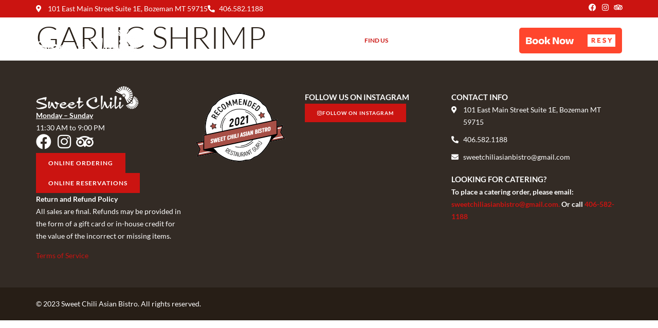

--- FILE ---
content_type: text/html; charset=UTF-8
request_url: https://sweetchilibistro.com/menus/garlic-shrimp/
body_size: 11412
content:
<!doctype html>
<html lang="en-US">
<head>
	<meta charset="UTF-8">
	<meta name="viewport" content="width=device-width, initial-scale=1">
	<link rel="profile" href="https://gmpg.org/xfn/11">
	<meta name='robots' content='index, follow, max-image-preview:large, max-snippet:-1, max-video-preview:-1' />
	<style>img:is([sizes="auto" i], [sizes^="auto," i]) { contain-intrinsic-size: 3000px 1500px }</style>
	<script type="text/javascript">function rgmkInitGoogleMaps(){window.rgmkGoogleMapsCallback=true;try{jQuery(document).trigger("rgmkGoogleMapsLoad")}catch(err){}}</script>
	<!-- This site is optimized with the Yoast SEO plugin v26.6 - https://yoast.com/wordpress/plugins/seo/ -->
	<title>Garlic Shrimp - Sweet Chili Bistro</title>
	<link rel="canonical" href="https://sweetchilibistro.com/menus/garlic-shrimp/" />
	<meta property="og:locale" content="en_US" />
	<meta property="og:type" content="article" />
	<meta property="og:title" content="Garlic Shrimp - Sweet Chili Bistro" />
	<meta property="og:description" content="With Steamed Rice, Egg Roll, Steamed Vegetables" />
	<meta property="og:url" content="https://sweetchilibistro.com/menus/garlic-shrimp/" />
	<meta property="og:site_name" content="Sweet Chili Bistro" />
	<meta property="article:modified_time" content="2020-09-03T23:11:31+00:00" />
	<meta name="twitter:card" content="summary_large_image" />
	<script type="application/ld+json" class="yoast-schema-graph">{"@context":"https://schema.org","@graph":[{"@type":"WebPage","@id":"https://sweetchilibistro.com/menus/garlic-shrimp/","url":"https://sweetchilibistro.com/menus/garlic-shrimp/","name":"Garlic Shrimp - Sweet Chili Bistro","isPartOf":{"@id":"https://sweetchilibistro.com/#website"},"datePublished":"2016-02-26T02:56:08+00:00","dateModified":"2020-09-03T23:11:31+00:00","breadcrumb":{"@id":"https://sweetchilibistro.com/menus/garlic-shrimp/#breadcrumb"},"inLanguage":"en-US","potentialAction":[{"@type":"ReadAction","target":["https://sweetchilibistro.com/menus/garlic-shrimp/"]}]},{"@type":"BreadcrumbList","@id":"https://sweetchilibistro.com/menus/garlic-shrimp/#breadcrumb","itemListElement":[{"@type":"ListItem","position":1,"name":"Home","item":"https://sweetchilibistro.com/"},{"@type":"ListItem","position":2,"name":"Garlic Shrimp"}]},{"@type":"WebSite","@id":"https://sweetchilibistro.com/#website","url":"https://sweetchilibistro.com/","name":"Sweet Chili Bistro","description":"Authentic Asian Cuisine in Downtown Bozeman","publisher":{"@id":"https://sweetchilibistro.com/#organization"},"potentialAction":[{"@type":"SearchAction","target":{"@type":"EntryPoint","urlTemplate":"https://sweetchilibistro.com/?s={search_term_string}"},"query-input":{"@type":"PropertyValueSpecification","valueRequired":true,"valueName":"search_term_string"}}],"inLanguage":"en-US"},{"@type":"Organization","@id":"https://sweetchilibistro.com/#organization","name":"Sweet Chili Bistro","url":"https://sweetchilibistro.com/","logo":{"@type":"ImageObject","inLanguage":"en-US","@id":"https://sweetchilibistro.com/#/schema/logo/image/","url":"https://sweetchilibistro.com/wp-content/uploads/2017/10/cropped-sweetchili-logo-black2.png","contentUrl":"https://sweetchilibistro.com/wp-content/uploads/2017/10/cropped-sweetchili-logo-black2.png","width":315,"height":71,"caption":"Sweet Chili Bistro"},"image":{"@id":"https://sweetchilibistro.com/#/schema/logo/image/"}}]}</script>
	<!-- / Yoast SEO plugin. -->


<link rel='dns-prefetch' href='//www.googletagmanager.com' />
<link rel="alternate" type="application/rss+xml" title="Sweet Chili Bistro &raquo; Feed" href="https://sweetchilibistro.com/feed/" />
<script>
window._wpemojiSettings = {"baseUrl":"https:\/\/s.w.org\/images\/core\/emoji\/16.0.1\/72x72\/","ext":".png","svgUrl":"https:\/\/s.w.org\/images\/core\/emoji\/16.0.1\/svg\/","svgExt":".svg","source":{"concatemoji":"https:\/\/sweetchilibistro.com\/wp-includes\/js\/wp-emoji-release.min.js?ver=6.8.3"}};
/*! This file is auto-generated */
!function(s,n){var o,i,e;function c(e){try{var t={supportTests:e,timestamp:(new Date).valueOf()};sessionStorage.setItem(o,JSON.stringify(t))}catch(e){}}function p(e,t,n){e.clearRect(0,0,e.canvas.width,e.canvas.height),e.fillText(t,0,0);var t=new Uint32Array(e.getImageData(0,0,e.canvas.width,e.canvas.height).data),a=(e.clearRect(0,0,e.canvas.width,e.canvas.height),e.fillText(n,0,0),new Uint32Array(e.getImageData(0,0,e.canvas.width,e.canvas.height).data));return t.every(function(e,t){return e===a[t]})}function u(e,t){e.clearRect(0,0,e.canvas.width,e.canvas.height),e.fillText(t,0,0);for(var n=e.getImageData(16,16,1,1),a=0;a<n.data.length;a++)if(0!==n.data[a])return!1;return!0}function f(e,t,n,a){switch(t){case"flag":return n(e,"\ud83c\udff3\ufe0f\u200d\u26a7\ufe0f","\ud83c\udff3\ufe0f\u200b\u26a7\ufe0f")?!1:!n(e,"\ud83c\udde8\ud83c\uddf6","\ud83c\udde8\u200b\ud83c\uddf6")&&!n(e,"\ud83c\udff4\udb40\udc67\udb40\udc62\udb40\udc65\udb40\udc6e\udb40\udc67\udb40\udc7f","\ud83c\udff4\u200b\udb40\udc67\u200b\udb40\udc62\u200b\udb40\udc65\u200b\udb40\udc6e\u200b\udb40\udc67\u200b\udb40\udc7f");case"emoji":return!a(e,"\ud83e\udedf")}return!1}function g(e,t,n,a){var r="undefined"!=typeof WorkerGlobalScope&&self instanceof WorkerGlobalScope?new OffscreenCanvas(300,150):s.createElement("canvas"),o=r.getContext("2d",{willReadFrequently:!0}),i=(o.textBaseline="top",o.font="600 32px Arial",{});return e.forEach(function(e){i[e]=t(o,e,n,a)}),i}function t(e){var t=s.createElement("script");t.src=e,t.defer=!0,s.head.appendChild(t)}"undefined"!=typeof Promise&&(o="wpEmojiSettingsSupports",i=["flag","emoji"],n.supports={everything:!0,everythingExceptFlag:!0},e=new Promise(function(e){s.addEventListener("DOMContentLoaded",e,{once:!0})}),new Promise(function(t){var n=function(){try{var e=JSON.parse(sessionStorage.getItem(o));if("object"==typeof e&&"number"==typeof e.timestamp&&(new Date).valueOf()<e.timestamp+604800&&"object"==typeof e.supportTests)return e.supportTests}catch(e){}return null}();if(!n){if("undefined"!=typeof Worker&&"undefined"!=typeof OffscreenCanvas&&"undefined"!=typeof URL&&URL.createObjectURL&&"undefined"!=typeof Blob)try{var e="postMessage("+g.toString()+"("+[JSON.stringify(i),f.toString(),p.toString(),u.toString()].join(",")+"));",a=new Blob([e],{type:"text/javascript"}),r=new Worker(URL.createObjectURL(a),{name:"wpTestEmojiSupports"});return void(r.onmessage=function(e){c(n=e.data),r.terminate(),t(n)})}catch(e){}c(n=g(i,f,p,u))}t(n)}).then(function(e){for(var t in e)n.supports[t]=e[t],n.supports.everything=n.supports.everything&&n.supports[t],"flag"!==t&&(n.supports.everythingExceptFlag=n.supports.everythingExceptFlag&&n.supports[t]);n.supports.everythingExceptFlag=n.supports.everythingExceptFlag&&!n.supports.flag,n.DOMReady=!1,n.readyCallback=function(){n.DOMReady=!0}}).then(function(){return e}).then(function(){var e;n.supports.everything||(n.readyCallback(),(e=n.source||{}).concatemoji?t(e.concatemoji):e.wpemoji&&e.twemoji&&(t(e.twemoji),t(e.wpemoji)))}))}((window,document),window._wpemojiSettings);
</script>
<link rel='stylesheet' id='sbi_styles-css' href='https://sweetchilibistro.com/wp-content/plugins/instagram-feed/css/sbi-styles.min.css?ver=6.10.0' media='all' />
<style id='wp-emoji-styles-inline-css'>

	img.wp-smiley, img.emoji {
		display: inline !important;
		border: none !important;
		box-shadow: none !important;
		height: 1em !important;
		width: 1em !important;
		margin: 0 0.07em !important;
		vertical-align: -0.1em !important;
		background: none !important;
		padding: 0 !important;
	}
</style>
<link rel='stylesheet' id='wp-block-library-css' href='https://sweetchilibistro.com/wp-includes/css/dist/block-library/style.min.css?ver=6.8.3' media='all' />
<style id='classic-theme-styles-inline-css'>
/*! This file is auto-generated */
.wp-block-button__link{color:#fff;background-color:#32373c;border-radius:9999px;box-shadow:none;text-decoration:none;padding:calc(.667em + 2px) calc(1.333em + 2px);font-size:1.125em}.wp-block-file__button{background:#32373c;color:#fff;text-decoration:none}
</style>
<style id='global-styles-inline-css'>
:root{--wp--preset--aspect-ratio--square: 1;--wp--preset--aspect-ratio--4-3: 4/3;--wp--preset--aspect-ratio--3-4: 3/4;--wp--preset--aspect-ratio--3-2: 3/2;--wp--preset--aspect-ratio--2-3: 2/3;--wp--preset--aspect-ratio--16-9: 16/9;--wp--preset--aspect-ratio--9-16: 9/16;--wp--preset--color--black: #000000;--wp--preset--color--cyan-bluish-gray: #abb8c3;--wp--preset--color--white: #ffffff;--wp--preset--color--pale-pink: #f78da7;--wp--preset--color--vivid-red: #cf2e2e;--wp--preset--color--luminous-vivid-orange: #ff6900;--wp--preset--color--luminous-vivid-amber: #fcb900;--wp--preset--color--light-green-cyan: #7bdcb5;--wp--preset--color--vivid-green-cyan: #00d084;--wp--preset--color--pale-cyan-blue: #8ed1fc;--wp--preset--color--vivid-cyan-blue: #0693e3;--wp--preset--color--vivid-purple: #9b51e0;--wp--preset--gradient--vivid-cyan-blue-to-vivid-purple: linear-gradient(135deg,rgba(6,147,227,1) 0%,rgb(155,81,224) 100%);--wp--preset--gradient--light-green-cyan-to-vivid-green-cyan: linear-gradient(135deg,rgb(122,220,180) 0%,rgb(0,208,130) 100%);--wp--preset--gradient--luminous-vivid-amber-to-luminous-vivid-orange: linear-gradient(135deg,rgba(252,185,0,1) 0%,rgba(255,105,0,1) 100%);--wp--preset--gradient--luminous-vivid-orange-to-vivid-red: linear-gradient(135deg,rgba(255,105,0,1) 0%,rgb(207,46,46) 100%);--wp--preset--gradient--very-light-gray-to-cyan-bluish-gray: linear-gradient(135deg,rgb(238,238,238) 0%,rgb(169,184,195) 100%);--wp--preset--gradient--cool-to-warm-spectrum: linear-gradient(135deg,rgb(74,234,220) 0%,rgb(151,120,209) 20%,rgb(207,42,186) 40%,rgb(238,44,130) 60%,rgb(251,105,98) 80%,rgb(254,248,76) 100%);--wp--preset--gradient--blush-light-purple: linear-gradient(135deg,rgb(255,206,236) 0%,rgb(152,150,240) 100%);--wp--preset--gradient--blush-bordeaux: linear-gradient(135deg,rgb(254,205,165) 0%,rgb(254,45,45) 50%,rgb(107,0,62) 100%);--wp--preset--gradient--luminous-dusk: linear-gradient(135deg,rgb(255,203,112) 0%,rgb(199,81,192) 50%,rgb(65,88,208) 100%);--wp--preset--gradient--pale-ocean: linear-gradient(135deg,rgb(255,245,203) 0%,rgb(182,227,212) 50%,rgb(51,167,181) 100%);--wp--preset--gradient--electric-grass: linear-gradient(135deg,rgb(202,248,128) 0%,rgb(113,206,126) 100%);--wp--preset--gradient--midnight: linear-gradient(135deg,rgb(2,3,129) 0%,rgb(40,116,252) 100%);--wp--preset--font-size--small: 13px;--wp--preset--font-size--medium: 20px;--wp--preset--font-size--large: 36px;--wp--preset--font-size--x-large: 42px;--wp--preset--spacing--20: 0.44rem;--wp--preset--spacing--30: 0.67rem;--wp--preset--spacing--40: 1rem;--wp--preset--spacing--50: 1.5rem;--wp--preset--spacing--60: 2.25rem;--wp--preset--spacing--70: 3.38rem;--wp--preset--spacing--80: 5.06rem;--wp--preset--shadow--natural: 6px 6px 9px rgba(0, 0, 0, 0.2);--wp--preset--shadow--deep: 12px 12px 50px rgba(0, 0, 0, 0.4);--wp--preset--shadow--sharp: 6px 6px 0px rgba(0, 0, 0, 0.2);--wp--preset--shadow--outlined: 6px 6px 0px -3px rgba(255, 255, 255, 1), 6px 6px rgba(0, 0, 0, 1);--wp--preset--shadow--crisp: 6px 6px 0px rgba(0, 0, 0, 1);}:where(.is-layout-flex){gap: 0.5em;}:where(.is-layout-grid){gap: 0.5em;}body .is-layout-flex{display: flex;}.is-layout-flex{flex-wrap: wrap;align-items: center;}.is-layout-flex > :is(*, div){margin: 0;}body .is-layout-grid{display: grid;}.is-layout-grid > :is(*, div){margin: 0;}:where(.wp-block-columns.is-layout-flex){gap: 2em;}:where(.wp-block-columns.is-layout-grid){gap: 2em;}:where(.wp-block-post-template.is-layout-flex){gap: 1.25em;}:where(.wp-block-post-template.is-layout-grid){gap: 1.25em;}.has-black-color{color: var(--wp--preset--color--black) !important;}.has-cyan-bluish-gray-color{color: var(--wp--preset--color--cyan-bluish-gray) !important;}.has-white-color{color: var(--wp--preset--color--white) !important;}.has-pale-pink-color{color: var(--wp--preset--color--pale-pink) !important;}.has-vivid-red-color{color: var(--wp--preset--color--vivid-red) !important;}.has-luminous-vivid-orange-color{color: var(--wp--preset--color--luminous-vivid-orange) !important;}.has-luminous-vivid-amber-color{color: var(--wp--preset--color--luminous-vivid-amber) !important;}.has-light-green-cyan-color{color: var(--wp--preset--color--light-green-cyan) !important;}.has-vivid-green-cyan-color{color: var(--wp--preset--color--vivid-green-cyan) !important;}.has-pale-cyan-blue-color{color: var(--wp--preset--color--pale-cyan-blue) !important;}.has-vivid-cyan-blue-color{color: var(--wp--preset--color--vivid-cyan-blue) !important;}.has-vivid-purple-color{color: var(--wp--preset--color--vivid-purple) !important;}.has-black-background-color{background-color: var(--wp--preset--color--black) !important;}.has-cyan-bluish-gray-background-color{background-color: var(--wp--preset--color--cyan-bluish-gray) !important;}.has-white-background-color{background-color: var(--wp--preset--color--white) !important;}.has-pale-pink-background-color{background-color: var(--wp--preset--color--pale-pink) !important;}.has-vivid-red-background-color{background-color: var(--wp--preset--color--vivid-red) !important;}.has-luminous-vivid-orange-background-color{background-color: var(--wp--preset--color--luminous-vivid-orange) !important;}.has-luminous-vivid-amber-background-color{background-color: var(--wp--preset--color--luminous-vivid-amber) !important;}.has-light-green-cyan-background-color{background-color: var(--wp--preset--color--light-green-cyan) !important;}.has-vivid-green-cyan-background-color{background-color: var(--wp--preset--color--vivid-green-cyan) !important;}.has-pale-cyan-blue-background-color{background-color: var(--wp--preset--color--pale-cyan-blue) !important;}.has-vivid-cyan-blue-background-color{background-color: var(--wp--preset--color--vivid-cyan-blue) !important;}.has-vivid-purple-background-color{background-color: var(--wp--preset--color--vivid-purple) !important;}.has-black-border-color{border-color: var(--wp--preset--color--black) !important;}.has-cyan-bluish-gray-border-color{border-color: var(--wp--preset--color--cyan-bluish-gray) !important;}.has-white-border-color{border-color: var(--wp--preset--color--white) !important;}.has-pale-pink-border-color{border-color: var(--wp--preset--color--pale-pink) !important;}.has-vivid-red-border-color{border-color: var(--wp--preset--color--vivid-red) !important;}.has-luminous-vivid-orange-border-color{border-color: var(--wp--preset--color--luminous-vivid-orange) !important;}.has-luminous-vivid-amber-border-color{border-color: var(--wp--preset--color--luminous-vivid-amber) !important;}.has-light-green-cyan-border-color{border-color: var(--wp--preset--color--light-green-cyan) !important;}.has-vivid-green-cyan-border-color{border-color: var(--wp--preset--color--vivid-green-cyan) !important;}.has-pale-cyan-blue-border-color{border-color: var(--wp--preset--color--pale-cyan-blue) !important;}.has-vivid-cyan-blue-border-color{border-color: var(--wp--preset--color--vivid-cyan-blue) !important;}.has-vivid-purple-border-color{border-color: var(--wp--preset--color--vivid-purple) !important;}.has-vivid-cyan-blue-to-vivid-purple-gradient-background{background: var(--wp--preset--gradient--vivid-cyan-blue-to-vivid-purple) !important;}.has-light-green-cyan-to-vivid-green-cyan-gradient-background{background: var(--wp--preset--gradient--light-green-cyan-to-vivid-green-cyan) !important;}.has-luminous-vivid-amber-to-luminous-vivid-orange-gradient-background{background: var(--wp--preset--gradient--luminous-vivid-amber-to-luminous-vivid-orange) !important;}.has-luminous-vivid-orange-to-vivid-red-gradient-background{background: var(--wp--preset--gradient--luminous-vivid-orange-to-vivid-red) !important;}.has-very-light-gray-to-cyan-bluish-gray-gradient-background{background: var(--wp--preset--gradient--very-light-gray-to-cyan-bluish-gray) !important;}.has-cool-to-warm-spectrum-gradient-background{background: var(--wp--preset--gradient--cool-to-warm-spectrum) !important;}.has-blush-light-purple-gradient-background{background: var(--wp--preset--gradient--blush-light-purple) !important;}.has-blush-bordeaux-gradient-background{background: var(--wp--preset--gradient--blush-bordeaux) !important;}.has-luminous-dusk-gradient-background{background: var(--wp--preset--gradient--luminous-dusk) !important;}.has-pale-ocean-gradient-background{background: var(--wp--preset--gradient--pale-ocean) !important;}.has-electric-grass-gradient-background{background: var(--wp--preset--gradient--electric-grass) !important;}.has-midnight-gradient-background{background: var(--wp--preset--gradient--midnight) !important;}.has-small-font-size{font-size: var(--wp--preset--font-size--small) !important;}.has-medium-font-size{font-size: var(--wp--preset--font-size--medium) !important;}.has-large-font-size{font-size: var(--wp--preset--font-size--large) !important;}.has-x-large-font-size{font-size: var(--wp--preset--font-size--x-large) !important;}
:where(.wp-block-post-template.is-layout-flex){gap: 1.25em;}:where(.wp-block-post-template.is-layout-grid){gap: 1.25em;}
:where(.wp-block-columns.is-layout-flex){gap: 2em;}:where(.wp-block-columns.is-layout-grid){gap: 2em;}
:root :where(.wp-block-pullquote){font-size: 1.5em;line-height: 1.6;}
</style>
<link rel='stylesheet' id='hello-elementor-css' href='https://sweetchilibistro.com/wp-content/themes/hello-elementor/style.min.css?ver=2.8.1' media='all' />
<link rel='stylesheet' id='hello-elementor-theme-style-css' href='https://sweetchilibistro.com/wp-content/themes/hello-elementor/theme.min.css?ver=2.8.1' media='all' />
<link rel='stylesheet' id='elementor-frontend-css' href='https://sweetchilibistro.com/wp-content/plugins/elementor/assets/css/frontend.min.css?ver=3.34.1' media='all' />
<link rel='stylesheet' id='elementor-post-15290-css' href='https://sweetchilibistro.com/wp-content/uploads/elementor/css/post-15290.css?ver=1768281668' media='all' />
<link rel='stylesheet' id='widget-icon-list-css' href='https://sweetchilibistro.com/wp-content/plugins/elementor/assets/css/widget-icon-list.min.css?ver=3.34.1' media='all' />
<link rel='stylesheet' id='widget-social-icons-css' href='https://sweetchilibistro.com/wp-content/plugins/elementor/assets/css/widget-social-icons.min.css?ver=3.34.1' media='all' />
<link rel='stylesheet' id='e-apple-webkit-css' href='https://sweetchilibistro.com/wp-content/plugins/elementor/assets/css/conditionals/apple-webkit.min.css?ver=3.34.1' media='all' />
<link rel='stylesheet' id='widget-image-css' href='https://sweetchilibistro.com/wp-content/plugins/elementor/assets/css/widget-image.min.css?ver=3.34.1' media='all' />
<link rel='stylesheet' id='widget-nav-menu-css' href='https://sweetchilibistro.com/wp-content/plugins/elementor-pro/assets/css/widget-nav-menu.min.css?ver=3.34.0' media='all' />
<link rel='stylesheet' id='e-sticky-css' href='https://sweetchilibistro.com/wp-content/plugins/elementor-pro/assets/css/modules/sticky.min.css?ver=3.34.0' media='all' />
<link rel='stylesheet' id='widget-heading-css' href='https://sweetchilibistro.com/wp-content/plugins/elementor/assets/css/widget-heading.min.css?ver=3.34.1' media='all' />
<link rel='stylesheet' id='elementor-icons-css' href='https://sweetchilibistro.com/wp-content/plugins/elementor/assets/lib/eicons/css/elementor-icons.min.css?ver=5.45.0' media='all' />
<link rel='stylesheet' id='sbistyles-css' href='https://sweetchilibistro.com/wp-content/plugins/instagram-feed/css/sbi-styles.min.css?ver=6.10.0' media='all' />
<link rel='stylesheet' id='elementor-post-15296-css' href='https://sweetchilibistro.com/wp-content/uploads/elementor/css/post-15296.css?ver=1768281668' media='all' />
<link rel='stylesheet' id='elementor-post-15342-css' href='https://sweetchilibistro.com/wp-content/uploads/elementor/css/post-15342.css?ver=1768281668' media='all' />
<link rel='stylesheet' id='elementor-gf-local-lato-css' href='https://sweetchilibistro.com/wp-content/uploads/elementor/google-fonts/css/lato.css?ver=1756150928' media='all' />
<link rel='stylesheet' id='elementor-gf-local-kristi-css' href='https://sweetchilibistro.com/wp-content/uploads/elementor/google-fonts/css/kristi.css?ver=1756150929' media='all' />
<link rel='stylesheet' id='elementor-icons-shared-0-css' href='https://sweetchilibistro.com/wp-content/plugins/elementor/assets/lib/font-awesome/css/fontawesome.min.css?ver=5.15.3' media='all' />
<link rel='stylesheet' id='elementor-icons-fa-solid-css' href='https://sweetchilibistro.com/wp-content/plugins/elementor/assets/lib/font-awesome/css/solid.min.css?ver=5.15.3' media='all' />
<link rel='stylesheet' id='elementor-icons-fa-brands-css' href='https://sweetchilibistro.com/wp-content/plugins/elementor/assets/lib/font-awesome/css/brands.min.css?ver=5.15.3' media='all' />
<script src="https://sweetchilibistro.com/wp-includes/js/jquery/jquery.min.js?ver=3.7.1" id="jquery-core-js"></script>
<script src="https://sweetchilibistro.com/wp-includes/js/jquery/jquery-migrate.min.js?ver=3.4.1" id="jquery-migrate-js"></script>

<!-- Google tag (gtag.js) snippet added by Site Kit -->
<!-- Google Analytics snippet added by Site Kit -->
<script src="https://www.googletagmanager.com/gtag/js?id=GT-TNCCVR9" id="google_gtagjs-js" async></script>
<script id="google_gtagjs-js-after">
window.dataLayer = window.dataLayer || [];function gtag(){dataLayer.push(arguments);}
gtag("set","linker",{"domains":["sweetchilibistro.com"]});
gtag("js", new Date());
gtag("set", "developer_id.dZTNiMT", true);
gtag("config", "GT-TNCCVR9");
</script>
<link rel="https://api.w.org/" href="https://sweetchilibistro.com/wp-json/" /><link rel="EditURI" type="application/rsd+xml" title="RSD" href="https://sweetchilibistro.com/xmlrpc.php?rsd" />
<meta name="generator" content="WordPress 6.8.3" />
<link rel='shortlink' href='https://sweetchilibistro.com/?p=3517' />
<link rel="alternate" title="oEmbed (JSON)" type="application/json+oembed" href="https://sweetchilibistro.com/wp-json/oembed/1.0/embed?url=https%3A%2F%2Fsweetchilibistro.com%2Fmenus%2Fgarlic-shrimp%2F" />
<link rel="alternate" title="oEmbed (XML)" type="text/xml+oembed" href="https://sweetchilibistro.com/wp-json/oembed/1.0/embed?url=https%3A%2F%2Fsweetchilibistro.com%2Fmenus%2Fgarlic-shrimp%2F&#038;format=xml" />
<meta name="generator" content="Site Kit by Google 1.170.0" /><meta name="description" content="With Steamed Rice, Egg Roll, Steamed Vegetables">
<meta name="generator" content="Elementor 3.34.1; features: additional_custom_breakpoints; settings: css_print_method-external, google_font-enabled, font_display-auto">
			<style>
				.e-con.e-parent:nth-of-type(n+4):not(.e-lazyloaded):not(.e-no-lazyload),
				.e-con.e-parent:nth-of-type(n+4):not(.e-lazyloaded):not(.e-no-lazyload) * {
					background-image: none !important;
				}
				@media screen and (max-height: 1024px) {
					.e-con.e-parent:nth-of-type(n+3):not(.e-lazyloaded):not(.e-no-lazyload),
					.e-con.e-parent:nth-of-type(n+3):not(.e-lazyloaded):not(.e-no-lazyload) * {
						background-image: none !important;
					}
				}
				@media screen and (max-height: 640px) {
					.e-con.e-parent:nth-of-type(n+2):not(.e-lazyloaded):not(.e-no-lazyload),
					.e-con.e-parent:nth-of-type(n+2):not(.e-lazyloaded):not(.e-no-lazyload) * {
						background-image: none !important;
					}
				}
			</style>
					<style id="wp-custom-css">
			/* Scope to your menu item */
.js-resy .ResyButton,
.js-resy button,
a.js-resy .ResyButton,
a.js-resy button {
  background-color: #CB1411 !important;
  color: #fff !important;
  font-family: 'Lato', sans-serif !important;
  font-size: 14px !important;
  padding: 6px 14px !important;
  border: none !important;
  border-radius: 4px !important;
  line-height: 1.4 !important;
  display: inline-flex !important;     /* handle nested span neatly */
  align-items: center !important;
  gap: 0 !important;
  text-decoration: none !important;
  text-transform: none !important;
  letter-spacing: normal !important;
  box-shadow: none !important;
  cursor: pointer;
}

/* Kill Resy’s extra text/icons if they’re injected */
.js-resy .ResyButton::before,
.js-resy .ResyButton::after,
.js-resy button::before,
.js-resy button::after {
  content: none !important;
}

/* Reset the nested span so it stops overriding your styles */
.js-resy .ResyButton span,
.js-resy button span {
  font: inherit !important;
  color: inherit !important;
  line-height: inherit !important;
  text-transform: inherit !important;
  letter-spacing: inherit !important;
  padding: 0 !important;
  margin: 0 !important;
  background: transparent !important;
  border: 0 !important;
  box-shadow: none !important;
}

/* Mobile dropdown menu version (Elementor uses a different container) */
.elementor-nav-menu--dropdown .js-resy .ResyButton,
.elementor-nav-menu--dropdown .js-resy button {
  width: auto !important;
  display: inline-flex !important;
  padding: 8px 16px !important; /* tiny bump for touch targets */
}
		</style>
		</head>
<body class="wp-singular menus-template-default single single-menus postid-3517 wp-custom-logo wp-theme-hello-elementor elementor-default elementor-kit-15290">

<script type="text/javascript" src="//static.klaviyo.com/onsite/js/klaviyo.js?company_id=XUnFaV" ></script>

<a class="skip-link screen-reader-text" href="#content">Skip to content</a>

		<header data-elementor-type="header" data-elementor-id="15296" class="elementor elementor-15296 elementor-location-header" data-elementor-post-type="elementor_library">
			<div class="elementor-element elementor-element-deca259 e-flex e-con-boxed e-con e-parent" data-id="deca259" data-element_type="container" data-settings="{&quot;background_background&quot;:&quot;classic&quot;}">
					<div class="e-con-inner">
				<div class="elementor-element elementor-element-7c6e57f elementor-icon-list--layout-inline elementor-list-item-link-full_width elementor-widget elementor-widget-icon-list" data-id="7c6e57f" data-element_type="widget" data-widget_type="icon-list.default">
				<div class="elementor-widget-container">
							<ul class="elementor-icon-list-items elementor-inline-items">
							<li class="elementor-icon-list-item elementor-inline-item">
											<span class="elementor-icon-list-icon">
							<i aria-hidden="true" class="fas fa-map-marker-alt"></i>						</span>
										<span class="elementor-icon-list-text">101 East Main Street Suite 1E, Bozeman MT 59715</span>
									</li>
								<li class="elementor-icon-list-item elementor-inline-item">
											<span class="elementor-icon-list-icon">
							<i aria-hidden="true" class="fas fa-phone-alt"></i>						</span>
										<span class="elementor-icon-list-text"><a href="tel:406-582-1188">406.582.1188</a></span>
									</li>
						</ul>
						</div>
				</div>
				<div class="elementor-element elementor-element-d333c12 elementor-shape-rounded elementor-grid-0 e-grid-align-center elementor-widget elementor-widget-social-icons" data-id="d333c12" data-element_type="widget" data-widget_type="social-icons.default">
				<div class="elementor-widget-container">
							<div class="elementor-social-icons-wrapper elementor-grid" role="list">
							<span class="elementor-grid-item" role="listitem">
					<a class="elementor-icon elementor-social-icon elementor-social-icon-facebook elementor-repeater-item-12b2eda" href="https://www.facebook.com/sweetchiliasianbistro" target="_blank">
						<span class="elementor-screen-only">Facebook</span>
						<i aria-hidden="true" class="fab fa-facebook"></i>					</a>
				</span>
							<span class="elementor-grid-item" role="listitem">
					<a class="elementor-icon elementor-social-icon elementor-social-icon-instagram elementor-repeater-item-2e98a35" href="https://www.instagram.com/sweetchiliasianbistro/" target="_blank">
						<span class="elementor-screen-only">Instagram</span>
						<i aria-hidden="true" class="fab fa-instagram"></i>					</a>
				</span>
							<span class="elementor-grid-item" role="listitem">
					<a class="elementor-icon elementor-social-icon elementor-social-icon-tripadvisor elementor-repeater-item-e70b35f" href="https://www.tripadvisor.com/Restaurant_Review-g45095-d1812713-Reviews-Sweet_Chili_Asian_Bistro-Bozeman_Montana.html" target="_blank">
						<span class="elementor-screen-only">Tripadvisor</span>
						<i aria-hidden="true" class="fab fa-tripadvisor"></i>					</a>
				</span>
					</div>
						</div>
				</div>
					</div>
				</div>
		<div class="elementor-element elementor-element-62addb9 navBar e-flex e-con-boxed e-con e-parent" data-id="62addb9" data-element_type="container" data-settings="{&quot;sticky&quot;:&quot;top&quot;,&quot;sticky_on&quot;:[&quot;desktop&quot;,&quot;tablet&quot;,&quot;mobile&quot;],&quot;sticky_offset&quot;:0,&quot;sticky_effects_offset&quot;:0,&quot;sticky_anchor_link_offset&quot;:0}">
					<div class="e-con-inner">
				<div class="elementor-element elementor-element-1f930a1 logo elementor-widget elementor-widget-image" data-id="1f930a1" data-element_type="widget" data-widget_type="image.default">
				<div class="elementor-widget-container">
																<a href="/">
							<img width="315" height="71" src="https://sweetchilibistro.com/wp-content/uploads/2017/10/sweetchili-logo-black2.png" class="attachment-large size-large wp-image-4623" alt="" srcset="https://sweetchilibistro.com/wp-content/uploads/2017/10/sweetchili-logo-black2.png 315w, https://sweetchilibistro.com/wp-content/uploads/2017/10/sweetchili-logo-black2-300x68.png 300w" sizes="(max-width: 315px) 100vw, 315px" />								</a>
															</div>
				</div>
				<div class="elementor-element elementor-element-93f08e1 elementor-nav-menu__align-end elementor-nav-menu--stretch elementor-nav-menu--dropdown-tablet elementor-nav-menu__text-align-aside elementor-nav-menu--toggle elementor-nav-menu--burger elementor-widget elementor-widget-nav-menu" data-id="93f08e1" data-element_type="widget" data-settings="{&quot;full_width&quot;:&quot;stretch&quot;,&quot;layout&quot;:&quot;horizontal&quot;,&quot;submenu_icon&quot;:{&quot;value&quot;:&quot;&lt;i class=\&quot;fas fa-caret-down\&quot; aria-hidden=\&quot;true\&quot;&gt;&lt;\/i&gt;&quot;,&quot;library&quot;:&quot;fa-solid&quot;},&quot;toggle&quot;:&quot;burger&quot;}" data-widget_type="nav-menu.default">
				<div class="elementor-widget-container">
								<nav aria-label="Menu" class="elementor-nav-menu--main elementor-nav-menu__container elementor-nav-menu--layout-horizontal e--pointer-none">
				<ul id="menu-1-93f08e1" class="elementor-nav-menu"><li class="menu-item menu-item-type-post_type menu-item-object-page menu-item-15429"><a href="https://sweetchilibistro.com/menu/" class="elementor-item">Menu</a></li>
<li class="menu-item menu-item-type-custom menu-item-object-custom menu-item-has-children menu-item-4456"><a href="/#about" class="elementor-item elementor-item-anchor">About Us</a>
<ul class="sub-menu elementor-nav-menu--dropdown">
	<li class="menu-item menu-item-type-custom menu-item-object-custom menu-item-4458"><a href="/#gallery" class="elementor-sub-item elementor-item-anchor">Gallery</a></li>
</ul>
</li>
<li class="menu-item menu-item-type-custom menu-item-object-custom menu-item-4460"><a href="#location" class="elementor-item elementor-item-anchor">Find Us</a></li>
<li class="main-menu-button menu-item menu-item-type-custom menu-item-object-custom menu-item-9756"><a target="_blank" href="https://sweetchilibistro.cardfoundry.com/giftcards.php" class="elementor-item">Gift Cards</a></li>
<li class="main-menu-button menu-item menu-item-type-custom menu-item-object-custom menu-item-9078"><a target="_blank" href="https://sweetchili.alohaorderonline.com" class="elementor-item">Online Ordering</a></li>
<li class="js-resy menu-item menu-item-type-custom menu-item-object-custom menu-item-15954"><a href="#" class="elementor-item elementor-item-anchor">Reserve</a></li>
</ul>			</nav>
					<div class="elementor-menu-toggle" role="button" tabindex="0" aria-label="Menu Toggle" aria-expanded="false">
			<i aria-hidden="true" role="presentation" class="elementor-menu-toggle__icon--open eicon-menu-bar"></i><i aria-hidden="true" role="presentation" class="elementor-menu-toggle__icon--close eicon-close"></i>		</div>
					<nav class="elementor-nav-menu--dropdown elementor-nav-menu__container" aria-hidden="true">
				<ul id="menu-2-93f08e1" class="elementor-nav-menu"><li class="menu-item menu-item-type-post_type menu-item-object-page menu-item-15429"><a href="https://sweetchilibistro.com/menu/" class="elementor-item" tabindex="-1">Menu</a></li>
<li class="menu-item menu-item-type-custom menu-item-object-custom menu-item-has-children menu-item-4456"><a href="/#about" class="elementor-item elementor-item-anchor" tabindex="-1">About Us</a>
<ul class="sub-menu elementor-nav-menu--dropdown">
	<li class="menu-item menu-item-type-custom menu-item-object-custom menu-item-4458"><a href="/#gallery" class="elementor-sub-item elementor-item-anchor" tabindex="-1">Gallery</a></li>
</ul>
</li>
<li class="menu-item menu-item-type-custom menu-item-object-custom menu-item-4460"><a href="#location" class="elementor-item elementor-item-anchor" tabindex="-1">Find Us</a></li>
<li class="main-menu-button menu-item menu-item-type-custom menu-item-object-custom menu-item-9756"><a target="_blank" href="https://sweetchilibistro.cardfoundry.com/giftcards.php" class="elementor-item" tabindex="-1">Gift Cards</a></li>
<li class="main-menu-button menu-item menu-item-type-custom menu-item-object-custom menu-item-9078"><a target="_blank" href="https://sweetchili.alohaorderonline.com" class="elementor-item" tabindex="-1">Online Ordering</a></li>
<li class="js-resy menu-item menu-item-type-custom menu-item-object-custom menu-item-15954"><a href="#" class="elementor-item elementor-item-anchor" tabindex="-1">Reserve</a></li>
</ul>			</nav>
						</div>
				</div>
					</div>
				</div>
				</header>
		
<main id="content" class="site-main post-3517 menus type-menus status-publish hentry">

			<header class="page-header">
			<h1 class="entry-title">Garlic Shrimp</h1>		</header>
	
	<div class="page-content">
				<div class="post-tags">
					</div>
			</div>

	
</main>

			<footer data-elementor-type="footer" data-elementor-id="15342" class="elementor elementor-15342 elementor-location-footer" data-elementor-post-type="elementor_library">
			<div class="elementor-element elementor-element-f79b21c e-flex e-con-boxed e-con e-parent" data-id="f79b21c" data-element_type="container" data-settings="{&quot;background_background&quot;:&quot;classic&quot;}">
					<div class="e-con-inner">
		<div class="elementor-element elementor-element-783ff8c e-con-full e-flex e-con e-child" data-id="783ff8c" data-element_type="container">
				<div class="elementor-element elementor-element-cea4d00 elementor-widget elementor-widget-image" data-id="cea4d00" data-element_type="widget" data-widget_type="image.default">
				<div class="elementor-widget-container">
															<img width="315" height="71" src="https://sweetchilibistro.com/wp-content/uploads/2017/10/sweetchili-logo-black2.png" class="attachment-large size-large wp-image-4623" alt="" srcset="https://sweetchilibistro.com/wp-content/uploads/2017/10/sweetchili-logo-black2.png 315w, https://sweetchilibistro.com/wp-content/uploads/2017/10/sweetchili-logo-black2-300x68.png 300w" sizes="(max-width: 315px) 100vw, 315px" />															</div>
				</div>
				<div class="elementor-element elementor-element-41ad723 elementor-widget elementor-widget-text-editor" data-id="41ad723" data-element_type="widget" data-widget_type="text-editor.default">
				<div class="elementor-widget-container">
									<p><span style="text-decoration: underline;"><strong>Monday &#8211; Sunday</strong></span><br />11:30 AM to 9:00 PM</p>								</div>
				</div>
				<div class="elementor-element elementor-element-2d3928d elementor-shape-rounded elementor-grid-0 e-grid-align-center elementor-widget elementor-widget-social-icons" data-id="2d3928d" data-element_type="widget" data-widget_type="social-icons.default">
				<div class="elementor-widget-container">
							<div class="elementor-social-icons-wrapper elementor-grid" role="list">
							<span class="elementor-grid-item" role="listitem">
					<a class="elementor-icon elementor-social-icon elementor-social-icon-facebook elementor-repeater-item-12b2eda" href="https://www.facebook.com/sweetchiliasianbistro" target="_blank">
						<span class="elementor-screen-only">Facebook</span>
						<i aria-hidden="true" class="fab fa-facebook"></i>					</a>
				</span>
							<span class="elementor-grid-item" role="listitem">
					<a class="elementor-icon elementor-social-icon elementor-social-icon-instagram elementor-repeater-item-2e98a35" href="https://www.instagram.com/sweetchiliasianbistro/" target="_blank">
						<span class="elementor-screen-only">Instagram</span>
						<i aria-hidden="true" class="fab fa-instagram"></i>					</a>
				</span>
							<span class="elementor-grid-item" role="listitem">
					<a class="elementor-icon elementor-social-icon elementor-social-icon-tripadvisor elementor-repeater-item-e70b35f" href="https://www.tripadvisor.com/Restaurant_Review-g45095-d1812713-Reviews-Sweet_Chili_Asian_Bistro-Bozeman_Montana.html" target="_blank">
						<span class="elementor-screen-only">Tripadvisor</span>
						<i aria-hidden="true" class="fab fa-tripadvisor"></i>					</a>
				</span>
					</div>
						</div>
				</div>
				<div class="elementor-element elementor-element-0e097bf elementor-widget elementor-widget-button" data-id="0e097bf" data-element_type="widget" data-widget_type="button.default">
				<div class="elementor-widget-container">
									<div class="elementor-button-wrapper">
					<a class="elementor-button elementor-button-link elementor-size-sm" href="https://sweetchili.alohaorderonline.com/">
						<span class="elementor-button-content-wrapper">
									<span class="elementor-button-text">Online Ordering</span>
					</span>
					</a>
				</div>
								</div>
				</div>
				<div class="elementor-element elementor-element-1ea05ce elementor-widget elementor-widget-button" data-id="1ea05ce" data-element_type="widget" data-widget_type="button.default">
				<div class="elementor-widget-container">
									<div class="elementor-button-wrapper">
					<a class="elementor-button elementor-button-link elementor-size-sm" href="https://sweetchilibistro.com/online-booking/">
						<span class="elementor-button-content-wrapper">
									<span class="elementor-button-text">Online Reservations</span>
					</span>
					</a>
				</div>
								</div>
				</div>
				<div class="elementor-element elementor-element-749e0cd elementor-widget elementor-widget-text-editor" data-id="749e0cd" data-element_type="widget" data-widget_type="text-editor.default">
				<div class="elementor-widget-container">
									<p><strong>Return and Refund Policy</strong><br />All sales are final. Refunds may be provided in the form of a gift card or in-house credit for the value of the incorrect or missing items.</p><p><a href="https://sweetchilibistro.com/terms/">Terms of Service</a></p>								</div>
				</div>
				</div>
		<div class="elementor-element elementor-element-abad169 e-con-full e-flex e-con e-child" data-id="abad169" data-element_type="container">
				<div class="elementor-element elementor-element-5e6017a elementor-widget elementor-widget-image" data-id="5e6017a" data-element_type="widget" data-widget_type="image.default">
				<div class="elementor-widget-container">
															<img width="183" height="144" src="https://sweetchilibistro.com/wp-content/uploads/2021/09/2021-recommended.png" class="attachment-large size-large wp-image-12018" alt="" />															</div>
				</div>
				</div>
		<div class="elementor-element elementor-element-629a1b0 e-con-full e-flex e-con e-child" data-id="629a1b0" data-element_type="container">
				<div class="elementor-element elementor-element-8a614b9 elementor-widget elementor-widget-heading" data-id="8a614b9" data-element_type="widget" data-widget_type="heading.default">
				<div class="elementor-widget-container">
					<span class="elementor-heading-title elementor-size-default">FOLLOW US ON INSTAGRAM</span>				</div>
				</div>
				<div class="elementor-element elementor-element-d36b7b8 elementor-widget elementor-widget-button" data-id="d36b7b8" data-element_type="widget" data-widget_type="button.default">
				<div class="elementor-widget-container">
									<div class="elementor-button-wrapper">
					<a class="elementor-button elementor-button-link elementor-size-sm" href="https://www.instagram.com/17841403193621054/">
						<span class="elementor-button-content-wrapper">
						<span class="elementor-button-icon">
				<i aria-hidden="true" class="fab fa-instagram"></i>			</span>
									<span class="elementor-button-text">Follow On Instagram</span>
					</span>
					</a>
				</div>
								</div>
				</div>
				</div>
		<div class="elementor-element elementor-element-4d639e0 e-con-full e-flex e-con e-child" data-id="4d639e0" data-element_type="container" id="location">
				<div class="elementor-element elementor-element-36a6b77 elementor-widget elementor-widget-heading" data-id="36a6b77" data-element_type="widget" data-widget_type="heading.default">
				<div class="elementor-widget-container">
					<span class="elementor-heading-title elementor-size-default">Contact Info</span>				</div>
				</div>
				<div class="elementor-element elementor-element-116e034 elementor-align-start elementor-icon-list--layout-traditional elementor-list-item-link-full_width elementor-widget elementor-widget-icon-list" data-id="116e034" data-element_type="widget" data-widget_type="icon-list.default">
				<div class="elementor-widget-container">
							<ul class="elementor-icon-list-items">
							<li class="elementor-icon-list-item">
											<a href="https://maps.app.goo.gl/7apEcWegh4ZbLvYU8" target="_blank">

												<span class="elementor-icon-list-icon">
							<i aria-hidden="true" class="fas fa-map-marker-alt"></i>						</span>
										<span class="elementor-icon-list-text">101 East Main Street Suite 1E, Bozeman MT 59715</span>
											</a>
									</li>
								<li class="elementor-icon-list-item">
											<a href="tel:406-582-1188">

												<span class="elementor-icon-list-icon">
							<i aria-hidden="true" class="fas fa-phone-alt"></i>						</span>
										<span class="elementor-icon-list-text">406.582.1188</span>
											</a>
									</li>
								<li class="elementor-icon-list-item">
											<a href="mailto:sweetchiliasianbistro@gmail.com" target="_blank">

												<span class="elementor-icon-list-icon">
							<i aria-hidden="true" class="fas fa-envelope"></i>						</span>
										<span class="elementor-icon-list-text">sweetchiliasianbistro@gmail.com</span>
											</a>
									</li>
						</ul>
						</div>
				</div>
				<div class="elementor-element elementor-element-317ac06 elementor-widget elementor-widget-heading" data-id="317ac06" data-element_type="widget" data-widget_type="heading.default">
				<div class="elementor-widget-container">
					<span class="elementor-heading-title elementor-size-default">LOOKING FOR CATERING?</span>				</div>
				</div>
				<div class="elementor-element elementor-element-c9d6c6e elementor-widget elementor-widget-text-editor" data-id="c9d6c6e" data-element_type="widget" data-widget_type="text-editor.default">
				<div class="elementor-widget-container">
									<p><strong>To place a catering order, please email: <a href="mailto:sweetchiliasianbistro@gmail.com">sweetchiliasianbistro@gmail.com. </a>Or call <a href="tel:4065821188">406-582-1188</a></strong></p>								</div>
				</div>
				</div>
					</div>
				</div>
		<div class="elementor-element elementor-element-b3479de e-flex e-con-boxed e-con e-parent" data-id="b3479de" data-element_type="container" data-settings="{&quot;background_background&quot;:&quot;classic&quot;}">
					<div class="e-con-inner">
				<div class="elementor-element elementor-element-575f4fd elementor-widget elementor-widget-text-editor" data-id="575f4fd" data-element_type="widget" data-widget_type="text-editor.default">
				<div class="elementor-widget-container">
									<p>© 2023 Sweet Chili Asian Bistro. All rights reserved.</p>								</div>
				</div>
					</div>
				</div>
				</footer>
		
<script type='text/javascript'>
/* <![CDATA[ */
var rtb_pickadate = {"date_format":"mmmm d, yyyy","time_format":"h:i A","disable_dates":[7,["2022",6,"4"]],"schedule_open":[{"weekdays":{"monday":"1","tuesday":"1","wednesday":"1","thursday":"1","friday":"1","saturday":"1"},"time":{"start":"11:30 AM","end":"8:15 PM"}}],"schedule_closed":[{"date":"2022\/07\/04"}],"multiple_locations_enabled":false,"early_bookings":null,"late_bookings":"30","enable_max_reservations":null,"max_people":null,"enable_tables":null,"date_onload":null,"time_interval":"30","first_day":"1","allow_past":false,"date_today_label":"Today","date_clear_label":"Clear","date_close_label":"Close","time_clear_label":"Clear"}
/* ]]> */
</script>
<script type="speculationrules">
{"prefetch":[{"source":"document","where":{"and":[{"href_matches":"\/*"},{"not":{"href_matches":["\/wp-*.php","\/wp-admin\/*","\/wp-content\/uploads\/*","\/wp-content\/*","\/wp-content\/plugins\/*","\/wp-content\/themes\/hello-elementor\/*","\/*\\?(.+)"]}},{"not":{"selector_matches":"a[rel~=\"nofollow\"]"}},{"not":{"selector_matches":".no-prefetch, .no-prefetch a"}}]},"eagerness":"conservative"}]}
</script>
<!-- Instagram Feed JS -->
<script type="text/javascript">
var sbiajaxurl = "https://sweetchilibistro.com/wp-admin/admin-ajax.php";
</script>
			<script>
				const lazyloadRunObserver = () => {
					const lazyloadBackgrounds = document.querySelectorAll( `.e-con.e-parent:not(.e-lazyloaded)` );
					const lazyloadBackgroundObserver = new IntersectionObserver( ( entries ) => {
						entries.forEach( ( entry ) => {
							if ( entry.isIntersecting ) {
								let lazyloadBackground = entry.target;
								if( lazyloadBackground ) {
									lazyloadBackground.classList.add( 'e-lazyloaded' );
								}
								lazyloadBackgroundObserver.unobserve( entry.target );
							}
						});
					}, { rootMargin: '200px 0px 200px 0px' } );
					lazyloadBackgrounds.forEach( ( lazyloadBackground ) => {
						lazyloadBackgroundObserver.observe( lazyloadBackground );
					} );
				};
				const events = [
					'DOMContentLoaded',
					'elementor/lazyload/observe',
				];
				events.forEach( ( event ) => {
					document.addEventListener( event, lazyloadRunObserver );
				} );
			</script>
			<script src="https://sweetchilibistro.com/wp-content/themes/hello-elementor/assets/js/hello-frontend.min.js?ver=1.0.0" id="hello-theme-frontend-js"></script>
<script src="https://sweetchilibistro.com/wp-content/plugins/elementor/assets/js/webpack.runtime.min.js?ver=3.34.1" id="elementor-webpack-runtime-js"></script>
<script src="https://sweetchilibistro.com/wp-content/plugins/elementor/assets/js/frontend-modules.min.js?ver=3.34.1" id="elementor-frontend-modules-js"></script>
<script src="https://sweetchilibistro.com/wp-includes/js/jquery/ui/core.min.js?ver=1.13.3" id="jquery-ui-core-js"></script>
<script id="elementor-frontend-js-before">
var elementorFrontendConfig = {"environmentMode":{"edit":false,"wpPreview":false,"isScriptDebug":false},"i18n":{"shareOnFacebook":"Share on Facebook","shareOnTwitter":"Share on Twitter","pinIt":"Pin it","download":"Download","downloadImage":"Download image","fullscreen":"Fullscreen","zoom":"Zoom","share":"Share","playVideo":"Play Video","previous":"Previous","next":"Next","close":"Close","a11yCarouselPrevSlideMessage":"Previous slide","a11yCarouselNextSlideMessage":"Next slide","a11yCarouselFirstSlideMessage":"This is the first slide","a11yCarouselLastSlideMessage":"This is the last slide","a11yCarouselPaginationBulletMessage":"Go to slide"},"is_rtl":false,"breakpoints":{"xs":0,"sm":480,"md":768,"lg":1025,"xl":1440,"xxl":1600},"responsive":{"breakpoints":{"mobile":{"label":"Mobile Portrait","value":767,"default_value":767,"direction":"max","is_enabled":true},"mobile_extra":{"label":"Mobile Landscape","value":880,"default_value":880,"direction":"max","is_enabled":false},"tablet":{"label":"Tablet Portrait","value":1024,"default_value":1024,"direction":"max","is_enabled":true},"tablet_extra":{"label":"Tablet Landscape","value":1200,"default_value":1200,"direction":"max","is_enabled":false},"laptop":{"label":"Laptop","value":1366,"default_value":1366,"direction":"max","is_enabled":false},"widescreen":{"label":"Widescreen","value":2400,"default_value":2400,"direction":"min","is_enabled":false}},"hasCustomBreakpoints":false},"version":"3.34.1","is_static":false,"experimentalFeatures":{"additional_custom_breakpoints":true,"container":true,"hello-theme-header-footer":true,"nested-elements":true,"home_screen":true,"global_classes_should_enforce_capabilities":true,"e_variables":true,"cloud-library":true,"e_opt_in_v4_page":true,"e_interactions":true,"import-export-customization":true,"e_pro_variables":true},"urls":{"assets":"https:\/\/sweetchilibistro.com\/wp-content\/plugins\/elementor\/assets\/","ajaxurl":"https:\/\/sweetchilibistro.com\/wp-admin\/admin-ajax.php","uploadUrl":"https:\/\/sweetchilibistro.com\/wp-content\/uploads"},"nonces":{"floatingButtonsClickTracking":"f01c8ba04f"},"swiperClass":"swiper","settings":{"page":[],"editorPreferences":[]},"kit":{"active_breakpoints":["viewport_mobile","viewport_tablet"],"global_image_lightbox":"yes","lightbox_enable_counter":"yes","lightbox_enable_fullscreen":"yes","lightbox_enable_zoom":"yes","lightbox_enable_share":"yes","lightbox_title_src":"title","lightbox_description_src":"description","hello_header_logo_type":"logo","hello_header_menu_layout":"horizontal","hello_footer_logo_type":"logo"},"post":{"id":3517,"title":"Garlic%20Shrimp%20-%20Sweet%20Chili%20Bistro","excerpt":"With Steamed Rice, Egg Roll, Steamed Vegetables","featuredImage":false}};
</script>
<script src="https://sweetchilibistro.com/wp-content/plugins/elementor/assets/js/frontend.min.js?ver=3.34.1" id="elementor-frontend-js"></script>
<script src="https://sweetchilibistro.com/wp-content/plugins/elementor-pro/assets/lib/smartmenus/jquery.smartmenus.min.js?ver=1.2.1" id="smartmenus-js"></script>
<script src="https://sweetchilibistro.com/wp-content/plugins/elementor-pro/assets/lib/sticky/jquery.sticky.min.js?ver=3.34.0" id="e-sticky-js"></script>
<script src="https://sweetchilibistro.com/wp-content/plugins/elementor-pro/assets/js/webpack-pro.runtime.min.js?ver=3.34.0" id="elementor-pro-webpack-runtime-js"></script>
<script src="https://sweetchilibistro.com/wp-includes/js/dist/hooks.min.js?ver=4d63a3d491d11ffd8ac6" id="wp-hooks-js"></script>
<script src="https://sweetchilibistro.com/wp-includes/js/dist/i18n.min.js?ver=5e580eb46a90c2b997e6" id="wp-i18n-js"></script>
<script id="wp-i18n-js-after">
wp.i18n.setLocaleData( { 'text direction\u0004ltr': [ 'ltr' ] } );
</script>
<script id="elementor-pro-frontend-js-before">
var ElementorProFrontendConfig = {"ajaxurl":"https:\/\/sweetchilibistro.com\/wp-admin\/admin-ajax.php","nonce":"b27ad89b29","urls":{"assets":"https:\/\/sweetchilibistro.com\/wp-content\/plugins\/elementor-pro\/assets\/","rest":"https:\/\/sweetchilibistro.com\/wp-json\/"},"settings":{"lazy_load_background_images":true},"popup":{"hasPopUps":false},"shareButtonsNetworks":{"facebook":{"title":"Facebook","has_counter":true},"twitter":{"title":"Twitter"},"linkedin":{"title":"LinkedIn","has_counter":true},"pinterest":{"title":"Pinterest","has_counter":true},"reddit":{"title":"Reddit","has_counter":true},"vk":{"title":"VK","has_counter":true},"odnoklassniki":{"title":"OK","has_counter":true},"tumblr":{"title":"Tumblr"},"digg":{"title":"Digg"},"skype":{"title":"Skype"},"stumbleupon":{"title":"StumbleUpon","has_counter":true},"mix":{"title":"Mix"},"telegram":{"title":"Telegram"},"pocket":{"title":"Pocket","has_counter":true},"xing":{"title":"XING","has_counter":true},"whatsapp":{"title":"WhatsApp"},"email":{"title":"Email"},"print":{"title":"Print"},"x-twitter":{"title":"X"},"threads":{"title":"Threads"}},"facebook_sdk":{"lang":"en_US","app_id":""},"lottie":{"defaultAnimationUrl":"https:\/\/sweetchilibistro.com\/wp-content\/plugins\/elementor-pro\/modules\/lottie\/assets\/animations\/default.json"}};
</script>
<script src="https://sweetchilibistro.com/wp-content/plugins/elementor-pro/assets/js/frontend.min.js?ver=3.34.0" id="elementor-pro-frontend-js"></script>
<script src="https://sweetchilibistro.com/wp-content/plugins/elementor-pro/assets/js/elements-handlers.min.js?ver=3.34.0" id="pro-elements-handlers-js"></script>
<script>
(function () {
  var VENUE_ID = 65748;
  var API_KEY  = '2l7hyHqOLlGfnYJkzWSzJjyOqhMXD5ge';

  function ready(fn){
    if (document.readyState === 'loading') document.addEventListener('DOMContentLoaded', fn);
    else fn();
  }

  function loadResy(cb){
    if (window.resyWidget) { cb(); return; }
    var s = document.createElement('script');
    s.src = 'https://widgets.resy.com/embed.js';
    s.onload = cb;
    document.head.appendChild(s);
  }

  // Find any nav link marked for Resy (works if class is on <a> or <li>)
  function findTargets(){
    var links = [];
    document.querySelectorAll('a.js-resy').forEach(function(a){ links.push(a); });
    document.querySelectorAll('.js-resy').forEach(function(li){
      var a = li.querySelector('a'); if (a && links.indexOf(a) === -1) links.push(a);
    });
    return links;
  }

  // Force the label and keep it that way even if Resy re-writes it
  function normalizeLabel(el){
    if (!el) return;
    // Prefer a button inserted by Resy; else use the link itself
    var btn = el.querySelector('button, .ResyButton') || el;
    // Set the label
    btn.textContent = 'Reserve';
    // Add a class you can style
    btn.classList.add('resy-in-nav');
  }

  function observeMutations(el){
    var btn = el.querySelector('button, .ResyButton');
    var target = btn || el;
    var mo = new MutationObserver(function(){
      normalizeLabel(el);
    });
    mo.observe(target, { childList: true, characterData: true, subtree: true, attributes: true });
  }

  ready(function () {
    loadResy(function () {
      // Wait for Elementor header to render, then bind
      var tries = 0;
      var iv = setInterval(function(){
        var links = findTargets();
        if (links.length || tries > 40) clearInterval(iv);
        links.forEach(function(link){
          // Ensure hash href so no navigation
          link.setAttribute('href', '#');
          try {
            window.resyWidget.addButton(link, { venueId: VENUE_ID, apiKey: API_KEY, replace: true });
          } catch(e) { /* ignore */ }
          // Normalize now and keep normal via MutationObserver
          normalizeLabel(link);
          observeMutations(link);
        });
        tries++;
      }, 125);
    });
  });
})();
</script>


</body>
</html>


--- FILE ---
content_type: text/css; charset=UTF-8
request_url: https://sweetchilibistro.com/wp-content/uploads/elementor/css/post-15290.css?ver=1768281668
body_size: 372
content:
.elementor-kit-15290{--e-global-color-primary:#CB1411;--e-global-color-secondary:#333333;--e-global-color-text:#271E16;--e-global-color-accent:#332B25;--e-global-color-d60ff45:#CFA670;--e-global-color-0e46ec1:#FFFFFF;--e-global-typography-primary-font-family:"Lato";--e-global-typography-primary-font-size:60px;--e-global-typography-primary-font-weight:300;--e-global-typography-primary-text-transform:uppercase;--e-global-typography-primary-line-height:1em;--e-global-typography-secondary-font-family:"Lato";--e-global-typography-secondary-font-size:48px;--e-global-typography-secondary-font-weight:300;--e-global-typography-secondary-text-transform:uppercase;--e-global-typography-secondary-line-height:1em;--e-global-typography-text-font-family:"Lato";--e-global-typography-text-font-size:30px;--e-global-typography-text-font-weight:400;--e-global-typography-text-text-transform:uppercase;--e-global-typography-text-line-height:1.25em;--e-global-typography-accent-font-family:"Lato";--e-global-typography-accent-font-size:24px;--e-global-typography-accent-font-weight:700;--e-global-typography-accent-line-height:1.25em;--e-global-typography-c7456e5-font-family:"Lato";--e-global-typography-c7456e5-font-size:16px;--e-global-typography-c7456e5-font-weight:600;--e-global-typography-c7456e5-text-transform:uppercase;--e-global-typography-c7456e5-line-height:1.25em;--e-global-typography-c7456e5-letter-spacing:1px;--e-global-typography-ad9058c-font-family:"Lato";--e-global-typography-ad9058c-font-size:15px;--e-global-typography-ad9058c-font-weight:600;--e-global-typography-ad9058c-line-height:1.25em;--e-global-typography-b4dcdae-font-family:"Kristi";--e-global-typography-b4dcdae-font-size:50px;--e-global-typography-b4dcdae-font-weight:400;--e-global-typography-b4dcdae-font-style:italic;--e-global-typography-b4dcdae-line-height:0.75em;--e-global-typography-e9b4688-font-family:"Lato";--e-global-typography-e9b4688-font-size:14px;--e-global-typography-e9b4688-line-height:1.75em;--e-global-typography-cac4560-font-family:"Lato";--e-global-typography-cac4560-font-size:12px;--e-global-typography-cac4560-line-height:1.5em;--e-global-typography-9e54007-font-family:"Lato";--e-global-typography-9e54007-font-size:12px;--e-global-typography-9e54007-font-weight:600;--e-global-typography-9e54007-text-transform:uppercase;--e-global-typography-9e54007-line-height:1.25em;--e-global-typography-9e54007-letter-spacing:1px;color:var( --e-global-color-secondary );font-family:var( --e-global-typography-e9b4688-font-family ), Sans-serif;font-size:var( --e-global-typography-e9b4688-font-size );line-height:var( --e-global-typography-e9b4688-line-height );}.elementor-kit-15290 button,.elementor-kit-15290 input[type="button"],.elementor-kit-15290 input[type="submit"],.elementor-kit-15290 .elementor-button{background-color:var( --e-global-color-primary );font-family:var( --e-global-typography-9e54007-font-family ), Sans-serif;font-size:var( --e-global-typography-9e54007-font-size );font-weight:var( --e-global-typography-9e54007-font-weight );text-transform:var( --e-global-typography-9e54007-text-transform );line-height:var( --e-global-typography-9e54007-line-height );letter-spacing:var( --e-global-typography-9e54007-letter-spacing );color:var( --e-global-color-0e46ec1 );border-radius:0px 0px 0px 0px;}.elementor-kit-15290 e-page-transition{background-color:#FFBC7D;}.elementor-kit-15290 a{color:var( --e-global-color-primary );}.elementor-kit-15290 h1{color:var( --e-global-color-text );font-family:var( --e-global-typography-primary-font-family ), Sans-serif;font-size:var( --e-global-typography-primary-font-size );font-weight:var( --e-global-typography-primary-font-weight );text-transform:var( --e-global-typography-primary-text-transform );line-height:var( --e-global-typography-primary-line-height );}.elementor-kit-15290 h2{color:var( --e-global-color-text );font-family:var( --e-global-typography-secondary-font-family ), Sans-serif;font-size:var( --e-global-typography-secondary-font-size );font-weight:var( --e-global-typography-secondary-font-weight );text-transform:var( --e-global-typography-secondary-text-transform );line-height:var( --e-global-typography-secondary-line-height );}.elementor-kit-15290 h3{color:var( --e-global-color-text );font-family:var( --e-global-typography-text-font-family ), Sans-serif;font-size:var( --e-global-typography-text-font-size );font-weight:var( --e-global-typography-text-font-weight );text-transform:var( --e-global-typography-text-text-transform );line-height:var( --e-global-typography-text-line-height );}.elementor-kit-15290 h4{color:var( --e-global-color-text );font-family:var( --e-global-typography-accent-font-family ), Sans-serif;font-size:var( --e-global-typography-accent-font-size );font-weight:var( --e-global-typography-accent-font-weight );line-height:var( --e-global-typography-accent-line-height );}.elementor-kit-15290 h5{color:var( --e-global-color-text );font-family:var( --e-global-typography-c7456e5-font-family ), Sans-serif;font-size:var( --e-global-typography-c7456e5-font-size );font-weight:var( --e-global-typography-c7456e5-font-weight );text-transform:var( --e-global-typography-c7456e5-text-transform );line-height:var( --e-global-typography-c7456e5-line-height );letter-spacing:var( --e-global-typography-c7456e5-letter-spacing );}.elementor-kit-15290 h6{color:var( --e-global-color-text );font-family:var( --e-global-typography-ad9058c-font-family ), Sans-serif;font-size:var( --e-global-typography-ad9058c-font-size );font-weight:var( --e-global-typography-ad9058c-font-weight );line-height:var( --e-global-typography-ad9058c-line-height );}.elementor-section.elementor-section-boxed > .elementor-container{max-width:1140px;}.e-con{--container-max-width:1140px;}.elementor-widget:not(:last-child){margin-block-end:20px;}.elementor-element{--widgets-spacing:20px 20px;--widgets-spacing-row:20px;--widgets-spacing-column:20px;}{}h1.entry-title{display:var(--page-title-display);}.site-header{padding-inline-end:0px;padding-inline-start:0px;}@media(max-width:1024px){.elementor-kit-15290{font-size:var( --e-global-typography-e9b4688-font-size );line-height:var( --e-global-typography-e9b4688-line-height );}.elementor-kit-15290 h1{font-size:var( --e-global-typography-primary-font-size );line-height:var( --e-global-typography-primary-line-height );}.elementor-kit-15290 h2{font-size:var( --e-global-typography-secondary-font-size );line-height:var( --e-global-typography-secondary-line-height );}.elementor-kit-15290 h3{font-size:var( --e-global-typography-text-font-size );line-height:var( --e-global-typography-text-line-height );}.elementor-kit-15290 h4{font-size:var( --e-global-typography-accent-font-size );line-height:var( --e-global-typography-accent-line-height );}.elementor-kit-15290 h5{font-size:var( --e-global-typography-c7456e5-font-size );line-height:var( --e-global-typography-c7456e5-line-height );letter-spacing:var( --e-global-typography-c7456e5-letter-spacing );}.elementor-kit-15290 h6{font-size:var( --e-global-typography-ad9058c-font-size );line-height:var( --e-global-typography-ad9058c-line-height );}.elementor-kit-15290 button,.elementor-kit-15290 input[type="button"],.elementor-kit-15290 input[type="submit"],.elementor-kit-15290 .elementor-button{font-size:var( --e-global-typography-9e54007-font-size );line-height:var( --e-global-typography-9e54007-line-height );letter-spacing:var( --e-global-typography-9e54007-letter-spacing );}.elementor-section.elementor-section-boxed > .elementor-container{max-width:1024px;}.e-con{--container-max-width:1024px;}}@media(max-width:767px){.elementor-kit-15290{font-size:var( --e-global-typography-e9b4688-font-size );line-height:var( --e-global-typography-e9b4688-line-height );}.elementor-kit-15290 h1{font-size:var( --e-global-typography-primary-font-size );line-height:var( --e-global-typography-primary-line-height );}.elementor-kit-15290 h2{font-size:var( --e-global-typography-secondary-font-size );line-height:var( --e-global-typography-secondary-line-height );}.elementor-kit-15290 h3{font-size:var( --e-global-typography-text-font-size );line-height:var( --e-global-typography-text-line-height );}.elementor-kit-15290 h4{font-size:var( --e-global-typography-accent-font-size );line-height:var( --e-global-typography-accent-line-height );}.elementor-kit-15290 h5{font-size:var( --e-global-typography-c7456e5-font-size );line-height:var( --e-global-typography-c7456e5-line-height );letter-spacing:var( --e-global-typography-c7456e5-letter-spacing );}.elementor-kit-15290 h6{font-size:var( --e-global-typography-ad9058c-font-size );line-height:var( --e-global-typography-ad9058c-line-height );}.elementor-kit-15290 button,.elementor-kit-15290 input[type="button"],.elementor-kit-15290 input[type="submit"],.elementor-kit-15290 .elementor-button{font-size:var( --e-global-typography-9e54007-font-size );line-height:var( --e-global-typography-9e54007-line-height );letter-spacing:var( --e-global-typography-9e54007-letter-spacing );}.elementor-section.elementor-section-boxed > .elementor-container{max-width:767px;}.e-con{--container-max-width:767px;}}

--- FILE ---
content_type: text/css; charset=UTF-8
request_url: https://sweetchilibistro.com/wp-content/uploads/elementor/css/post-15296.css?ver=1768281668
body_size: 776
content:
.elementor-15296 .elementor-element.elementor-element-deca259{--display:flex;--flex-direction:row;--container-widget-width:initial;--container-widget-height:100%;--container-widget-flex-grow:1;--container-widget-align-self:stretch;--flex-wrap-mobile:wrap;--justify-content:space-between;--padding-top:5px;--padding-bottom:5px;--padding-left:30px;--padding-right:30px;}.elementor-15296 .elementor-element.elementor-element-deca259:not(.elementor-motion-effects-element-type-background), .elementor-15296 .elementor-element.elementor-element-deca259 > .elementor-motion-effects-container > .elementor-motion-effects-layer{background-color:var( --e-global-color-primary );}.elementor-15296 .elementor-element.elementor-element-deca259.e-con{--align-self:center;}.elementor-15296 .elementor-element.elementor-element-7c6e57f.elementor-element{--align-self:center;}.elementor-15296 .elementor-element.elementor-element-7c6e57f .elementor-icon-list-icon i{color:var( --e-global-color-0e46ec1 );transition:color 0.3s;}.elementor-15296 .elementor-element.elementor-element-7c6e57f .elementor-icon-list-icon svg{fill:var( --e-global-color-0e46ec1 );transition:fill 0.3s;}.elementor-15296 .elementor-element.elementor-element-7c6e57f{--e-icon-list-icon-size:14px;--icon-vertical-offset:0px;}.elementor-15296 .elementor-element.elementor-element-7c6e57f .elementor-icon-list-text{color:var( --e-global-color-0e46ec1 );transition:color 0.3s;}.elementor-15296 .elementor-element.elementor-element-d333c12{--grid-template-columns:repeat(0, auto);--icon-size:15px;--grid-column-gap:7px;--grid-row-gap:0px;}.elementor-15296 .elementor-element.elementor-element-d333c12 .elementor-widget-container{text-align:center;}.elementor-15296 .elementor-element.elementor-element-d333c12.elementor-element{--align-self:center;}.elementor-15296 .elementor-element.elementor-element-d333c12 .elementor-social-icon{background-color:#00000000;--icon-padding:0em;}.elementor-15296 .elementor-element.elementor-element-d333c12 .elementor-social-icon i{color:#FFFFFF;}.elementor-15296 .elementor-element.elementor-element-d333c12 .elementor-social-icon svg{fill:#FFFFFF;}.elementor-15296 .elementor-element.elementor-element-62addb9{--display:flex;--flex-direction:row;--container-widget-width:calc( ( 1 - var( --container-widget-flex-grow ) ) * 100% );--container-widget-height:100%;--container-widget-flex-grow:1;--container-widget-align-self:stretch;--flex-wrap-mobile:wrap;--justify-content:space-between;--align-items:center;--margin-top:0px;--margin-bottom:-90px;--margin-left:0px;--margin-right:0px;--padding-top:0px;--padding-bottom:0px;--padding-left:30px;--padding-right:30px;--z-index:999;}.elementor-15296 .elementor-element.elementor-element-1f930a1 img{max-width:200px;}.elementor-15296 .elementor-element.elementor-element-93f08e1 .elementor-menu-toggle{margin:0 auto;}.elementor-15296 .elementor-element.elementor-element-93f08e1 .elementor-nav-menu .elementor-item{font-family:"Lato", Sans-serif;font-size:12px;font-weight:600;text-transform:uppercase;line-height:1.5em;}.elementor-15296 .elementor-element.elementor-element-93f08e1 .elementor-nav-menu--main .elementor-item:hover,
					.elementor-15296 .elementor-element.elementor-element-93f08e1 .elementor-nav-menu--main .elementor-item.elementor-item-active,
					.elementor-15296 .elementor-element.elementor-element-93f08e1 .elementor-nav-menu--main .elementor-item.highlighted,
					.elementor-15296 .elementor-element.elementor-element-93f08e1 .elementor-nav-menu--main .elementor-item:focus{color:var( --e-global-color-primary );fill:var( --e-global-color-primary );}.elementor-15296 .elementor-element.elementor-element-93f08e1 .elementor-nav-menu--main .elementor-item.elementor-item-active{color:var( --e-global-color-primary );}.elementor-15296 .elementor-element.elementor-element-93f08e1 .elementor-nav-menu--main .elementor-item{padding-left:15px;padding-right:15px;padding-top:0px;padding-bottom:0px;}.elementor-15296 .elementor-element.elementor-element-93f08e1 .elementor-nav-menu--dropdown a, .elementor-15296 .elementor-element.elementor-element-93f08e1 .elementor-menu-toggle{color:var( --e-global-color-text );fill:var( --e-global-color-text );}.elementor-15296 .elementor-element.elementor-element-93f08e1 .elementor-nav-menu--dropdown a:hover,
					.elementor-15296 .elementor-element.elementor-element-93f08e1 .elementor-nav-menu--dropdown a:focus,
					.elementor-15296 .elementor-element.elementor-element-93f08e1 .elementor-nav-menu--dropdown a.elementor-item-active,
					.elementor-15296 .elementor-element.elementor-element-93f08e1 .elementor-nav-menu--dropdown a.highlighted,
					.elementor-15296 .elementor-element.elementor-element-93f08e1 .elementor-menu-toggle:hover,
					.elementor-15296 .elementor-element.elementor-element-93f08e1 .elementor-menu-toggle:focus{color:var( --e-global-color-0e46ec1 );}.elementor-15296 .elementor-element.elementor-element-93f08e1 .elementor-nav-menu--dropdown a:hover,
					.elementor-15296 .elementor-element.elementor-element-93f08e1 .elementor-nav-menu--dropdown a:focus,
					.elementor-15296 .elementor-element.elementor-element-93f08e1 .elementor-nav-menu--dropdown a.elementor-item-active,
					.elementor-15296 .elementor-element.elementor-element-93f08e1 .elementor-nav-menu--dropdown a.highlighted{background-color:var( --e-global-color-primary );}.elementor-15296 .elementor-element.elementor-element-93f08e1 .elementor-nav-menu--dropdown a.elementor-item-active{color:var( --e-global-color-0e46ec1 );background-color:var( --e-global-color-primary );}.elementor-15296 .elementor-element.elementor-element-93f08e1 .elementor-nav-menu--dropdown .elementor-item, .elementor-15296 .elementor-element.elementor-element-93f08e1 .elementor-nav-menu--dropdown  .elementor-sub-item{font-family:"Lato", Sans-serif;font-size:12px;font-weight:600;text-transform:uppercase;}.elementor-15296 .elementor-element.elementor-element-93f08e1 div.elementor-menu-toggle{color:var( --e-global-color-0e46ec1 );}.elementor-15296 .elementor-element.elementor-element-93f08e1 div.elementor-menu-toggle svg{fill:var( --e-global-color-0e46ec1 );}.elementor-theme-builder-content-area{height:400px;}.elementor-location-header:before, .elementor-location-footer:before{content:"";display:table;clear:both;}@media(max-width:1024px){.elementor-15296 .elementor-element.elementor-element-93f08e1 .elementor-nav-menu--main > .elementor-nav-menu > li > .elementor-nav-menu--dropdown, .elementor-15296 .elementor-element.elementor-element-93f08e1 .elementor-nav-menu__container.elementor-nav-menu--dropdown{margin-top:15px !important;}}/* Start custom CSS for container, class: .elementor-element-deca259 */.elementor-15296 .elementor-element.elementor-element-deca259 a {
    color: #fff;
}/* End custom CSS */
/* Start custom CSS */.elementor-nav-menu > li:last-of-type a {
    background-color: var(--e-global-color-primary);
    color: #ffffff !important;
    font-size: 12px;
    text-transform: uppercase;
    font-weight: 600;
    letter-spacing: 1px;
    padding: 10px 15px !important;
}

@media (min-width: 1024px) {
    .elementor-nav-menu > li:last-of-type a {
        margin-left: 15px !important;
    }
}

.logo img {
    margin: 20px 0px;
    width: 200px;
    transition: 0.3s;
    filter: invert(1);
    filter: brightness(100);
}

.elementor-sticky--active .logo img {
    margin: 15px 0px !important;
    width: 150px;
    transition: 0.3s;
    filter: invert(0);
    filter: brightness(0);
}
    
.navBar {
    background-color: #ffffff00;
    transition: 0.3s;
    border-style: solid;
    border-color: #00000000;
    border-width: 0px 0px 1px 0px;
    height: 90px;
    width: 100% !important;
}

.navBar .elementor-menu-toggle {
    background-color: #ffffff26;
    color: #fff;
    transition: 0.3s;
}

.elementor-sticky--active.navBar .elementor-menu-toggle {
    background-color: #00000026;
    color: #000 !important;
    transition: 0.3s;
}

.elementor-sticky--active.navBar {
    background-color: #ffffffE6;
    transition: 0.3s;
    border-color: #00000026;
    height: auto;
    
}

.menu-item a, .current-menu-item a {
    color: #ffffff;
}

.elementor-sticky--active .menu-item a {
    color: #333;
}

.elementor-sticky--active .current-menu-item a {
    color: var(--e-global-color-primary);
}

.sub-arrow {
    padding-left: 6px !important;
}

/* Text block space fix */
p:last-child {
    margin-bottom: 0;
}

body, html {
    overflow-x: hidden;
}/* End custom CSS */

--- FILE ---
content_type: text/css; charset=UTF-8
request_url: https://sweetchilibistro.com/wp-content/uploads/elementor/css/post-15342.css?ver=1768281668
body_size: 620
content:
.elementor-15342 .elementor-element.elementor-element-f79b21c{--display:flex;--flex-direction:row;--container-widget-width:initial;--container-widget-height:100%;--container-widget-flex-grow:1;--container-widget-align-self:stretch;--flex-wrap-mobile:wrap;--gap:0px 0px;--row-gap:0px;--column-gap:0px;--padding-top:50px;--padding-bottom:50px;--padding-left:30px;--padding-right:30px;}.elementor-15342 .elementor-element.elementor-element-f79b21c:not(.elementor-motion-effects-element-type-background), .elementor-15342 .elementor-element.elementor-element-f79b21c > .elementor-motion-effects-container > .elementor-motion-effects-layer{background-color:var( --e-global-color-accent );}.elementor-15342 .elementor-element.elementor-element-783ff8c{--display:flex;--flex-direction:column;--container-widget-width:calc( ( 1 - var( --container-widget-flex-grow ) ) * 100% );--container-widget-height:initial;--container-widget-flex-grow:0;--container-widget-align-self:initial;--flex-wrap-mobile:wrap;--align-items:flex-start;--padding-top:0px;--padding-bottom:0px;--padding-left:0px;--padding-right:0px;}.elementor-15342 .elementor-element.elementor-element-cea4d00{text-align:start;}.elementor-15342 .elementor-element.elementor-element-cea4d00 img{max-width:200px;}.elementor-15342 .elementor-element.elementor-element-41ad723{color:var( --e-global-color-0e46ec1 );}.elementor-15342 .elementor-element.elementor-element-2d3928d{--grid-template-columns:repeat(0, auto);--icon-size:30px;--grid-column-gap:7px;--grid-row-gap:0px;}.elementor-15342 .elementor-element.elementor-element-2d3928d .elementor-widget-container{text-align:center;}.elementor-15342 .elementor-element.elementor-element-2d3928d.elementor-element{--align-self:flex-start;}.elementor-15342 .elementor-element.elementor-element-2d3928d .elementor-social-icon{background-color:#00000000;--icon-padding:0em;}.elementor-15342 .elementor-element.elementor-element-2d3928d .elementor-social-icon i{color:#FFFFFF;}.elementor-15342 .elementor-element.elementor-element-2d3928d .elementor-social-icon svg{fill:#FFFFFF;}.elementor-15342 .elementor-element.elementor-element-749e0cd{color:var( --e-global-color-0e46ec1 );}.elementor-15342 .elementor-element.elementor-element-abad169{--display:flex;--flex-direction:column;--container-widget-width:100%;--container-widget-height:initial;--container-widget-flex-grow:0;--container-widget-align-self:initial;--flex-wrap-mobile:wrap;}.elementor-15342 .elementor-element.elementor-element-629a1b0{--display:flex;--flex-direction:column;--container-widget-width:100%;--container-widget-height:initial;--container-widget-flex-grow:0;--container-widget-align-self:initial;--flex-wrap-mobile:wrap;}.elementor-15342 .elementor-element.elementor-element-8a614b9 .elementor-heading-title{font-family:"Lato", Sans-serif;font-size:15px;font-weight:600;text-transform:uppercase;line-height:1.25em;color:var( --e-global-color-0e46ec1 );}.elementor-15342 .elementor-element.elementor-element-d36b7b8 .elementor-button-content-wrapper{flex-direction:row;}.elementor-15342 .elementor-element.elementor-element-d36b7b8 .elementor-button{font-size:10px;}.elementor-15342 .elementor-element.elementor-element-4d639e0{--display:flex;--flex-direction:column;--container-widget-width:100%;--container-widget-height:initial;--container-widget-flex-grow:0;--container-widget-align-self:initial;--flex-wrap-mobile:wrap;--gap:10px 10px;--row-gap:10px;--column-gap:10px;}.elementor-15342 .elementor-element.elementor-element-36a6b77 .elementor-heading-title{font-family:"Lato", Sans-serif;font-size:15px;font-weight:600;text-transform:uppercase;line-height:1.25em;color:var( --e-global-color-0e46ec1 );}.elementor-15342 .elementor-element.elementor-element-116e034.elementor-element{--align-self:flex-start;}.elementor-15342 .elementor-element.elementor-element-116e034 .elementor-icon-list-items:not(.elementor-inline-items) .elementor-icon-list-item:not(:last-child){padding-block-end:calc(10px/2);}.elementor-15342 .elementor-element.elementor-element-116e034 .elementor-icon-list-items:not(.elementor-inline-items) .elementor-icon-list-item:not(:first-child){margin-block-start:calc(10px/2);}.elementor-15342 .elementor-element.elementor-element-116e034 .elementor-icon-list-items.elementor-inline-items .elementor-icon-list-item{margin-inline:calc(10px/2);}.elementor-15342 .elementor-element.elementor-element-116e034 .elementor-icon-list-items.elementor-inline-items{margin-inline:calc(-10px/2);}.elementor-15342 .elementor-element.elementor-element-116e034 .elementor-icon-list-items.elementor-inline-items .elementor-icon-list-item:after{inset-inline-end:calc(-10px/2);}.elementor-15342 .elementor-element.elementor-element-116e034 .elementor-icon-list-icon i{color:var( --e-global-color-0e46ec1 );transition:color 0.3s;}.elementor-15342 .elementor-element.elementor-element-116e034 .elementor-icon-list-icon svg{fill:var( --e-global-color-0e46ec1 );transition:fill 0.3s;}.elementor-15342 .elementor-element.elementor-element-116e034{--e-icon-list-icon-size:14px;--icon-vertical-offset:0px;}.elementor-15342 .elementor-element.elementor-element-116e034 .elementor-icon-list-text{color:var( --e-global-color-0e46ec1 );transition:color 0.3s;}.elementor-15342 .elementor-element.elementor-element-317ac06 > .elementor-widget-container{margin:20px 0px 0px 0px;}.elementor-15342 .elementor-element.elementor-element-317ac06 .elementor-heading-title{font-family:"Lato", Sans-serif;font-size:15px;font-weight:600;text-transform:uppercase;line-height:1.25em;color:var( --e-global-color-0e46ec1 );}.elementor-15342 .elementor-element.elementor-element-c9d6c6e{color:var( --e-global-color-0e46ec1 );}.elementor-15342 .elementor-element.elementor-element-b3479de{--display:flex;--flex-direction:column;--container-widget-width:100%;--container-widget-height:initial;--container-widget-flex-grow:0;--container-widget-align-self:initial;--flex-wrap-mobile:wrap;--padding-top:20px;--padding-bottom:20px;--padding-left:30px;--padding-right:30px;}.elementor-15342 .elementor-element.elementor-element-b3479de:not(.elementor-motion-effects-element-type-background), .elementor-15342 .elementor-element.elementor-element-b3479de > .elementor-motion-effects-container > .elementor-motion-effects-layer{background-color:var( --e-global-color-text );}.elementor-15342 .elementor-element.elementor-element-575f4fd{color:var( --e-global-color-0e46ec1 );}.elementor-theme-builder-content-area{height:400px;}.elementor-location-header:before, .elementor-location-footer:before{content:"";display:table;clear:both;}@media(min-width:768px){.elementor-15342 .elementor-element.elementor-element-783ff8c{--width:25%;}.elementor-15342 .elementor-element.elementor-element-abad169{--width:20%;}.elementor-15342 .elementor-element.elementor-element-629a1b0{--width:25%;}.elementor-15342 .elementor-element.elementor-element-4d639e0{--width:30%;}}@media(max-width:1024px) and (min-width:768px){.elementor-15342 .elementor-element.elementor-element-783ff8c{--width:100%;}.elementor-15342 .elementor-element.elementor-element-abad169{--width:50%;}.elementor-15342 .elementor-element.elementor-element-629a1b0{--width:50%;}.elementor-15342 .elementor-element.elementor-element-4d639e0{--width:100%;}}@media(max-width:1024px){.elementor-15342 .elementor-element.elementor-element-f79b21c{--flex-wrap:wrap;}.elementor-15342 .elementor-element.elementor-element-783ff8c{--padding-top:0px;--padding-bottom:50px;--padding-left:0px;--padding-right:0px;}.elementor-15342 .elementor-element.elementor-element-4d639e0{--margin-top:50px;--margin-bottom:0px;--margin-left:0px;--margin-right:0px;}}@media(max-width:767px){.elementor-15342 .elementor-element.elementor-element-abad169{--padding-top:0px;--padding-bottom:50px;--padding-left:0px;--padding-right:0px;}.elementor-15342 .elementor-element.elementor-element-5e6017a{text-align:start;}.elementor-15342 .elementor-element.elementor-element-629a1b0{--padding-top:0px;--padding-bottom:0px;--padding-left:0px;--padding-right:0px;}.elementor-15342 .elementor-element.elementor-element-4d639e0{--padding-top:0px;--padding-bottom:0px;--padding-left:0px;--padding-right:0px;}}/* Start custom CSS for image, class: .elementor-element-cea4d00 */.elementor-15342 .elementor-element.elementor-element-cea4d00 img {
    filter: invert();
    filter: brightness(100);
}/* End custom CSS */
/* Start custom CSS for icon-list, class: .elementor-element-116e034 */.elementor-icon-list-icon {
    align-self: start;
    padding-top: 5px;
}/* End custom CSS */

--- FILE ---
content_type: text/css; charset=UTF-8
request_url: https://sweetchilibistro.com/wp-content/uploads/elementor/google-fonts/css/kristi.css?ver=1756150929
body_size: -372
content:
/* latin */
@font-face {
  font-family: 'Kristi';
  font-style: normal;
  font-weight: 400;
  src: url(https://sweetchilibistro.com/wp-content/uploads/elementor/google-fonts/fonts/kristi-b985da33.woff2) format('woff2');
  unicode-range: U+0000-00FF, U+0131, U+0152-0153, U+02BB-02BC, U+02C6, U+02DA, U+02DC, U+0304, U+0308, U+0329, U+2000-206F, U+20AC, U+2122, U+2191, U+2193, U+2212, U+2215, U+FEFF, U+FFFD;
}
